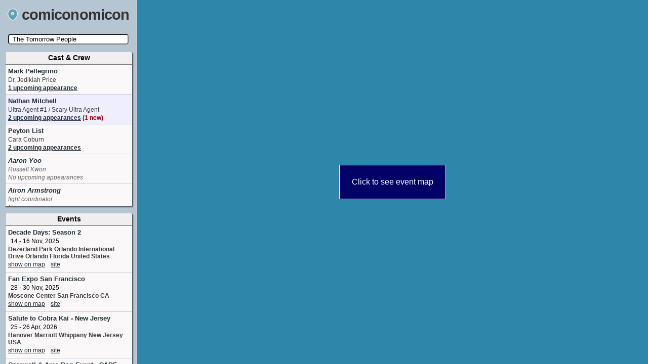

--- FILE ---
content_type: text/html; charset=utf-8
request_url: https://comiconomicon.com/videomedia/684/The_Tomorrow_People
body_size: 17220
content:
<!DOCTYPE html>
<!--
Hello! If you're interested in this site, please,
contact me! There's a link in the bottom of the page.
-->
<html lang="en">
    <head>
		<script async src="https://www.googletagmanager.com/gtag/js?id=UA-156622902-1"></script><script>window.dataLayer = window.dataLayer || [];function gtag(){dataLayer.push(arguments);}gtag('js', new Date());gtag('config', 'UA-156622902-1');</script>
		<meta http-equiv="Cache-control" content="private">
		<meta name="viewport" content="width=device-width, initial-scale=1">
		<link rel="canonical" href="https://comiconomicon.com/videomedia/684/The_Tomorrow_People" />
<meta property="og:url" content="https://comiconomicon.com/videomedia/684/The_Tomorrow_People" />
<link rel="preconnect" href="https://fonts.googleapis.com">
<meta name="Description" content="Appearances for: Mark Pellegrino (Dr. Jedikiah Price), Nathan Mitchell (Ultra Agent #1 / Scary Ultra Agent), Peyton List (Cara Coburn), Aaron Yoo (Russell Kwon), Airon Armstrong (fight coordinator), Al Sapienza (Dennis Coburn), Benjamin Hollingsworth (Agent Troy), Bernadette Beck (Teller), Bryce Hodgson (Simon), Chelsey Reist (Krysten), Cindy Busby (Med Tech / Sexy Med Tech), Cynthia Ann Summers (amzn1.imdb.concept.name_credit_category.a2d21716-45de-40e2-9f7d-9de01fc34a71), Derek Klena (Dylan), Doug Abrahams (Sheriff), Greg Berlanti (executive producer), Hiro Kanagawa (Corbin), Jarod Joseph (Juergens), Jason Dohring (Killian McCrane), Jeff Rake (co-executive producer), Jeffrey Pierce (Jack Jameson / Roger Price), Jery Hewitt (stunt rigger), Jordan Connor (David), Julie Plec (executive producer), Katie Stuart (Stunt Double), Kenny Wong (stunt performerstunt double), Laura Wiggins (Irene Quinn), Leah Cairns (Lucy), Leven Rambin (Natalie), Luke Mitchell (John Young), Lyndon Smith (Mallory)...">
<meta name="theme-color" content="#A2AEBB">
<meta property="fp:app_id" content="626020424874075" />

<!-- OG tags -->
<meta property="og:title" content="The Tomorrow People Actor and Crew Appearances - comiconomicon" />
<meta property="og:site_name" content="comiconomicon" />
<meta property="og:description" content="Appearances for: Mark Pellegrino (Dr. Jedikiah Price), Nathan Mitchell (Ultra Agent #1 / Scary Ultra Agent), Peyton List (Cara Coburn), Aaron Yoo (Russell Kwon), Airon Armstrong (fight coordinator), Al Sapienza (Dennis Coburn), Benjamin Hollingsworth (Agent Troy), Bernadette Beck (Teller), Bryce Hodgson (Simon), Chelsey Reist (Krysten), Cindy Busby (Med Tech / Sexy Med Tech), Cynthia Ann Summers (amzn1.imdb.concept.name_credit_category.a2d21716-45de-40e2-9f7d-9de01fc34a71), Derek Klena (Dylan), Doug Abrahams (Sheriff), Greg Berlanti (executive producer), Hiro Kanagawa (Corbin), Jarod Joseph (Juergens), Jason Dohring (Killian McCrane), Jeff Rake (co-executive producer), Jeffrey Pierce (Jack Jameson / Roger Price), Jery Hewitt (stunt rigger), Jordan Connor (David), Julie Plec (executive producer), Katie Stuart (Stunt Double), Kenny Wong (stunt performerstunt double), Laura Wiggins (Irene Quinn), Leah Cairns (Lucy), Leven Rambin (Natalie), Luke Mitchell (John Young), Lyndon Smith (Mallory)..." />
<meta property="og:image" content="https://comiconomicon.com/images/social-image.jpg" />
<meta property="og:url" content="https://comiconomicon.com/videomedia/684/The_Tomorrow_People" />

<!-- Twitter tags -->
<meta name="twitter:card" content="summary_large_image">
<meta name="twitter:site" content="comiconomicon">
<meta name="twitter:creator" content="@comiconomicon">
		
        <title>The Tomorrow People Actor and Crew Appearances - comiconomicon</title>
        <meta property="og:title" content="The Tomorrow People Actor and Crew Appearances - comiconomicon" />
		<link rel="shortcut icon" type="image/x-icon" href="/favicon.ico"/>
        <style type="text/css">.paletteviewer{color:#b5c5d1;color:#989596;color:#a2aebb;color:#ffba08;color:#a50000;color:#00a500;color:#003399}body{background-color:#b5c5d1;color:#3d3d3d;font-family:arial;width:100%;height:100%;margin:0}html{width:100%;height:100%}.searchoptions{position:absolute;top:0;left:0;width:100%;height:100%}.logocontainer{margin:auto;text-align:center}.logocontainer a{font-weight:bold;letter-spacing:-0.03em;color:#333;text-decoration:none}.logocontainer a:hover{text-decoration:underline;cursor:pointer}.preload .logocontainer a{cursor:default}.preload .logocontainer a:hover{text-decoration:none}.logocontainer .markerlogo{height:24px;width:20px;margin-bottom:-2px;margin-right:8px}.searchboxcontainer{padding:5px 0;margin:auto;text-align:center}#welcome{display:block;margin:0 auto auto auto;width:100%;max-width:400px;font-size:13px;height:0;overflow:hidden}.searchlabel{display:block;padding:5px 0}#searchbox{width:98%;border-radius:5px;text-indent:5px;max-width:400px}#searchbox:focus{outline:none}#searchbox.ui-autocomplete-loading, #searchbox.loading{color:#666;background-color:#ddd;background-image:url(/images/searchspinner.svg);background-repeat:no-repeat;background-position:right center;background-size:20px 20px}.autocompleteresult{position:relative;border-bottom:1px solid #000;font-size:11px;padding:2px;cursor:pointer}div.universename, div.guestname, div.eventname, div.videomedianame{padding-right:5px;display:inline-block;font-weight:bold;padding-right:5px;overflow-wrap:break-word;word-wrap:break-word;-ms-word-break:break-all;word-break:break-all;word-break:break-word;-ms-hyphens:auto;-moz-hyphens:auto;-webkit-hyphens:auto;hyphens:auto}.ui-autocomplete{z-index:1002 !important;max-width:400px;max-height:calc(100% - 140px);overflow:auto}.ui-autocomplete div.universename{color:#202e37}.ui-autocomplete div.guestname{color:#157719}.ui-autocomplete div.eventname{color:#2e86ab}.ui-autocomplete div.videomedianame{color:#a50000}.ui-autocomplete div.state{font-weight:bold;color:#c90}.ui-autocomplete div.tag{font-weight:bold;color:#c09}.ui-autocomplete div.universedescription, .ui-autocomplete div.actordescription, .ui-autocomplete div.metatext, .ui-autocomplete div.eventdate, .ui-autocomplete div.actorappearances, .ui-autocomplete div.universeappearances, .ui-autocomplete div.state, .ui-autocomplete div.stateevents{display:inline-block;padding-right:5px}.ui-state-active, .ui-widget-content .ui-state-active, .ui-widget-header .ui-state-active, a.ui-button:active, .ui-button:active, .ui-state-active.ui-button:hover{border:0 !important;color:inherit !important;font-weight:inherit !important;margin:inherit !important;background-color:#dfdfdf !important}.autocompleteresultcontent{position:relative;top:0;left:0;width:100%}.ui-menu .ui-menu-item{overflow:hidden}.sidebarsearchsection{display:inline-block;font-size:12px;background-color:transparent;margin:10px 20px 0 20px;vertical-align:top}.sidebarsearchsection a:hover{color:#a50000 !important}.sidebarsearchsection .legend{color:#000;text-align:center;cursor:pointer;font-size:12px;display:block;line-height:7em;background-repeat:no-repeat;background-size:30px 30px;background-position:center top}.sidebarsearchsection.videomediasection .legend{background-image:url(/images/film-roll.svg)}.sidebarsearchsection.castsection .legend{background-image:url(/images/avatar.svg)}.sidebarsearchsection.crewsection .legend{background-image:url(/images/multiple-users-silhouette.svg)}.sidebarsearchsection.eventsection .legend{background-image:url(/images/calendar-with-a-clock-time-tools.svg)}.sidebarsearchsection.rolesection .legend{background-image:url(/images/theatre.svg)}.sidebarsearchsection .searchresults{margin:0;text-align:left;position:absolute;top:140px;left:0;width:100%;height:calc(100% - 140px);overflow-y:auto;background-color:#fbf8f9;z-index:1002;display:none}.sidebarsearchsection .searchresults.expanded{display:block}.sidebarsearchsection .searchresult{padding:8px;border-bottom:1px solid #ccc}.sidebarsearchsection .searchresult .eventname, .sidebarsearchsection .searchresult .videomedianame, .sidebarsearchsection .searchresult .guestname{display:inline-block;padding-bottom:1px;cursor:pointer;color:#202e37;font-weight:bold;font-size:14px;text-decoration:none;margin-bottom:2px;padding-right:5px}.sidebarsearchsection .searchresult .newappearances{color:#a50000;font-weight:bold;display:inline-block;padding-left:3px}.sidebarsearchsection .searchresult.hasnewappearances{background-color:#eef}.sidebarsearchsection .searchresult .eventlinks{font-size:12px;padding-bottom:3px}.sidebarsearchsection .searchresult .upcomingappearancesdropdowntrigger{padding-right:4px}.sidebarsearchsection .searchresult .eventlinks .showlocationlink, .sidebarsearchsection .searchresult .eventlinks .eventsitelink{cursor:pointer;font-size:12px;padding-bottom:3px;padding-right:8px;color:#202e37}.sidebarsearchsection .searchresult .metatext, .sidebarsearchsection .searchresult .eventdate, .sidebarsearchsection .searchresult .rolevideomedianame{font-size:12px;padding-bottom:2px;color:#000;text-decoration:none;display:inline-block;padding-left:5px}.sidebarsearchsection .searchresult .eventlocation, .sidebarsearchsection .searchresult .rolemetatext{font-size:12px;font-weight:bold;padding-bottom:2px}.sidebarsearchsection .rolesearchresults .searchresult .role{font-weight:bold}.sidebarsearchsection .searchresult .guestroles{font-size:12px;padding-bottom:2px}.sidebarsearchsection .guestvideomedialist{padding-bottom:2px}.sidebarsearchsection .guestvideomedialist .guestvideomedia{color:#000;display:block;font-size:12px;font-weight:bold;text-decoration:none}.sidebarsearchsection .searchresult.eventsearchresult.promoted{background-color:#ccf}.sidebarsearchsection .searchresult.eventsearchresult.promoted .eventname{color:#336;font-size:18px}.sidebarsearchsection .searchresult.eventsearchresult.promoted .eventdate{font-size:16px;padding-bottom:2px;color:#000;text-decoration:none;display:inline-block;padding-left:5px}.sidebarsearchsection .searchresult.eventsearchresult.promoted .eventlocation{font-size:12px}.sidebarsearchsection .searchresult.eventsearchresult.promoted .eventlinks{font-size:11px}.sidebarsearchsection .searchresult.eventsearchresult.promoted .eventlinks .showlocationlink, .sidebarsearchsection .searchresult.eventsearchresult.promoted .eventlinks .eventsitelink{font-size:11px}#map{background-color:#2e86ab;position:absolute;top:140px;right:0;bottom:0;left:0;border-top:1px solid #fff;display:flex;align-items:center}.infowindow{color:#000}.infowindowheader{padding-top:12px;font-size:16px;font-weight:bold}.infowindowevent{padding:8px 0}.infowindow .locationsearchstring{font-weight:bold;color:#a50000}.infowindow .eventurl{color:#2e86ab;display:inline-block;font-size:12px;padding-left:5px}.infowindow .guestlist{padding:5px 0 10px 0}.infowindow .guestlist .eventguest{color:#202e37;font-size:10px;text-decoration:none;font-weight:bold;display:block}.infowindow .guestlist .infowindoweventlink{font-size:10px;display:block;color:#202e37}.guestappearancesection > a{font-size:12px;color:#202e37;font-weight:bold}.taggedguestappearancesection{padding:2px 0 4px}.taggedguestappearancesection > a{font-size:12px;font-weight:bold}span.noappearances, span.noappearances:hover{color:#666 !important;font-style:italic;cursor:default;font-size:12px}.guestappearancelist{padding-top:4px;font-size:12px;display:none}.guestevent{color:#202e37;text-decoration:none;display:inline-block;padding-right:5px}.taggedeventguest{color:#202e37;text-decoration:none;font-size:0.8rem;display:block;padding:3px 0 3px 4px}.taggedeventappearances{font-size:0.9rem;padding-bottom:4px;display:block}.taggedappearancesdropdowntrigger{color:#369}.eventanchor{position:absolute;top:-20px}.eventguest{color:#202e37;text-decoration:none;font-weight:bold;display:block}#contactlink{position:absolute;font-size:14px;top:150px;right:5px;font-family:Arial;font-weight:bold;text-decoration:underline;color:#333;z-index:1000;background-color:rgba(255, 255, 255, 0.3);padding:3px;border-radius:3px}#contactlink:hover{color:#a50000 !important}.locations{display:none}.searchoptions.preload{height:auto;border-right:none}#welcome.preload{height:auto;margin-top:20px}#map.preload{display:none}#contactlink.preload{position:relative;top:auto;right:auto;display:block;font-size:16px;font-family:Arial;font-weight:bold;text-decoration:underline;padding-top:20px;color:#333}.toplists{display:none}.toplists.preload{display:flex;flex-direction:row;flex-wrap:wrap;justify-content:space-evenly;align-items:stretch;max-width:1000px;margin:auto}.toplist .seeall{color:#336;font-size:0.8em;font-weight:bold;display:block;background-color:#f0eeef;padding:8px;border-top:2px groove #ccc}.toplist{margin:16px 0;display:block;width:400px;background-color:#fbf8f9;border-right:4px groove #a2aebb;border-bottom:4px groove #a2aebb;border-left:1px solid #a2aebb;border-radius:4px 6px 6px 4px;max-width:100%;overflow:hidden}.toplist.wide{width:600px}.toplist h2{font-size:16px;margin:0;padding:6px;background-color:#f0eeef;border-bottom:2px ridge #ccc}.toplist h2.featured{background-color:#333;color:#fff;font-weight:normal}.toplist ol{columns:2;-moz-columns:2;-webkit-columns:2;text-align:left}.toplist li{max-width:calc(100% - 40px);font-size:12px;padding-bottom:5px;break-inside:avoid}.toplist li .clickredirect{color:#039;font-weight:bold;text-decoration:none}.toplist li .clickredirect:hover{text-decoration:underline}.toplist li .meta{color:#00a500;font-size:0.9em}.toplist li .meta.noappearances{color:#999;font-size:0.9em;font-style:italic}.topuniversemeta{font-size:0.8em;margin-top:2px;margin-bottom:4px}#disclaimer{padding:15px;display:none;margin:auto;text-align:center;font-size:14px;max-width:400px}#disclaimer .preload{display:block}#updates{font-size:12px;margin-top:20px;display:none}#updates.preload{display:block}#updates .update .date{font-weight:bold}#updates .update .clickredirect{font-weight:bold;text-decoration:none}#updates .update:hover .clickredirect{text-decoration:underline}.guestnoappearances{background-color:#fbf8f9;border-right:4px groove #a2aebb;border-bottom:4px groove #a2aebb;border-left:1px solid #a2aebb;border-radius:4px 6px 6px 4px;display:block;padding:10px;font-size:12px;font-weight:bold;position:fixed;top:140px;z-index:1001;width:calc(100% - 25px)}.contactlink{text-decoration:underline;cursor:pointer}.mapmessage{margin:auto;padding:24px;background-color:#000066;color:#fff;border:1px solid #fff;cursor:default}.toplist.stateslist{height:460px}.statelist{display:flex;gap:8px;flex-wrap:wrap;padding:8px;font-weight:bold;justify-content:center}.statelist a{text-decoration:none;font-size:12px;color:#039;padding:4px 0;min-width:48px}.rainbow{font-family:sans-serif;background:linear-gradient( to right, #ef5350, #f48fb1, #7e57c2, #2196f3, #26c6da, #43a047, #eeff41, #f9a825, #ff5722 );-webkit-background-clip:text;-webkit-text-fill-color:transparent;font-weight:bold}.error{position:absolute;top:120px;background-color:#c99;margin:0 auto;height:40px;min-width:500px;display:flex;justify-content:space-between;left:50%;transform:translateX(-50%);align-items:center;border:1px solid black;padding:0 16px}.error button{background-color:transparent;border:none;cursor:pointer;padding:8px}@media only screen and (min-width:768px){#disclaimer{display:block}.searchoptions{width:270px;overflow:auto}.logocontainer{margin:10px auto;text-align:center}.logocontainer a{font-size:0.9em}.preload .logocontainer a{font-size:1.5em}.preload .logocontainer .markerlogo{height:38px;width:32px}#searchbox{width:230px}.sidebarsearchsection{text-align:left;background-color:#fbf8f9;border-right:4px groove #a2aebb;border-bottom:4px groove #a2aebb;border-left:1px solid #a2aebb;border-radius:4px 6px 6px 4px;margin:10px 0 0 10px;overflow:hidden;max-width:250px;vertical-align:inherit;display:block}.sidebarsearchsection .searchresults.collapsed{display:block;overflow:hidden;height:0}.sidebarsearchsection .searchresults.expanded{display:block;height:auto;max-height:none;padding:0}.sidebarsearchsection .legend{background-color:#f0eeef;background-image:none !important;font-weight:bold;cursor:n-resize;border-bottom:2px ridge #ccc;font-size:14px;font-family:Arial;line-height:23px;position:relative;width:100%}.sidebarsearchsection .searchresults{overflow:auto;height:auto;max-height:280px;position:static;top:auto;left:auto;display:block}.sidebarsearchsection .searchresults.expanded{max-height:none;overflow:visible;display:block}.sidebarsearchsection .searchresult{padding:5px;position:relative}.sidebarsearchsection .searchresult.noappearances{font-style:italic;color:#666}.sidebarsearchsection .searchresult .eventname, .sidebarsearchsection .searchresult .videomedianame, .sidebarsearchsection .searchresult .guestname{font-size:13px}.sidebarsearchsection .searchresult .metatext, .sidebarsearchsection .searchresult .eventdate, .sidebarsearchsection .searchresult .rolevideomedianame{font-size:12px;font-weight:inherit;display:block}#map{top:0;left:270px;height:100%;border-left:1px solid #fff;border-top:none}#contactlink{position:static;display:block;top:auto;right:auto;font-size:16px;padding-top:20px;background-color:unset}.searchoptions.preload{width:100%;border:none;overflow:initial}#searchbox.preload{width:400px}.guestnoappearances{max-width:230px;margin-left:10px;position:static;top:auto;z-index:auto;width:230px;margin-top:20px}}#contactform{position:fixed;width:300px;background-color:#a2aebb;bottom:0px;right:10px;border-top:2px outset #f0eeef;border-left:2px outset #f0eeef;border-right:2px outset #f0eeef;max-height:500px;min-height:300px;overflow:hidden;z-index:1000}#contactform.hidden{height:0;padding:0;border-top:none;min-height:unset}#contactform .contactformcontent{width:300px;overflow:auto;max-height:470px;min-height:270px}#contactform .contactformsubjectrow{font-size:16px;font-weight:bold;border-bottom:2px solid #f0eeef;padding:3px}#contactform .contactformsubjectrow .contactformlabel{font-size:13px;font-family:Arial;display:inline-block}#contactform .contactformsubjectrow #contactformsubject{width:100%}#contactform .requiredfieldsmessage{font-size:11px;padding:3px}#contactform .contactformrow{display:none;height:0;padding:3px}#contactform .contactformrow.show{display:block;height:auto}#contactform .contactformrow .contactformfieldwrapper{display:inline-block;width:100%}#contactform .contactformrow .contactformfieldwrapper .contactformfield{width:98%}#contactform .contactformrow .contactformfieldwrapper .contactformfield.required{background-color:#ffffcf}#contactform .contactformrow .contactformfieldwrapper .contactformfield.required.error, #contactform .contactformrow .contactformfieldwrapper .contactformfield.required.error::placeholder{color:#F00}#contactform .contactformrow .contactformfieldwrapper input.contactformfield.halfinput{width:50%}#contactform .contactformrow .contactformfieldwrapper textarea.contactformfield{height:150px;resize:none;font-family:arial}#contactform .contactformrow .contactformfieldwrapper textarea.contactformfield.small{height:75px}#contactform .contactformrow .contactformfieldwrapper .miniblurb{font-size:12px}#contactform .contactformrow .contactformfieldwrapper .guestlist .guestlistentry, #contactform .contactformrow .contactformfieldwrapper .videomedialist .videomediaentry{width:100%;background-color:#f0eeef;margin-top:5px;font-size:10px;border-left:5px solid #a2aebb;padding:3px;border-right:5px solid #a2aebb;box-sizing:border-box;position:relative}#contactform .contactformrow .contactformfieldwrapper .videomedialist .videomediaentry .videomedialistname{font-weight:bold;display:inline-block}#contactform .contactformrow .contactformfieldwrapper .videomedialist .videomediaentry .metatext{display:inline-block}#contactform .contactformrow .contactformfieldwrapper .blankplaceholder{display:none}#contactform .contactformrow .contactformfieldwrapper .guestlist .guestlistentry .guestlistdelete, #contactform .contactformrow .contactformfieldwrapper .videomedialist .videomediaentry .videomediadelete{width:14px;height:15px;position:absolute;top:2px;right:2px;cursor:pointer;background-repeat:no-repeat;background-size:14px 15px}#contactform .contactformsubmitrow{width:100%}#contactform .contactformsubmitrow #contactsubmit{width:70%;height:30px}#contactform .contactformsubmitrow #contactcancel{width:30%;height:30px}#contactform .contactformconfirmationrow{height:0;width:100%;overflow:hidden;position:absolute;top:0;left:0;background-color:#f0eeef;text-align:center;line-height:50%;font-weight:bold;font-size:20px;padding-top:0;font-family:Arial}#contactform .contactformconfirmationrow.show{height:100%;padding-top:50%;width:98%}.contactformautocomplete .guestname{font-size:12px;width:100%}.contactformautocomplete .guestname.ui-state-active{font-weight:bold !important}/*! jQuery UI - v1.13.2 - 2023-03-22
* http://jqueryui.com
* Includes: draggable.css, core.css, autocomplete.css, menu.css, theme.css
* To view and modify this theme, visit http://jqueryui.com/themeroller/?scope=&folderName=base&cornerRadiusShadow=8px&offsetLeftShadow=0px&offsetTopShadow=0px&thicknessShadow=5px&opacityShadow=30&bgImgOpacityShadow=0&bgTextureShadow=flat&bgColorShadow=666666&opacityOverlay=30&bgImgOpacityOverlay=0&bgTextureOverlay=flat&bgColorOverlay=aaaaaa&iconColorError=cc0000&fcError=5f3f3f&borderColorError=f1a899&bgTextureError=flat&bgColorError=fddfdf&iconColorHighlight=777620&fcHighlight=777620&borderColorHighlight=dad55e&bgTextureHighlight=flat&bgColorHighlight=fffa90&iconColorActive=ffffff&fcActive=ffffff&borderColorActive=003eff&bgTextureActive=flat&bgColorActive=007fff&iconColorHover=555555&fcHover=2b2b2b&borderColorHover=cccccc&bgTextureHover=flat&bgColorHover=ededed&iconColorDefault=777777&fcDefault=454545&borderColorDefault=c5c5c5&bgTextureDefault=flat&bgColorDefault=f6f6f6&iconColorContent=444444&fcContent=333333&borderColorContent=dddddd&bgTextureContent=flat&bgColorContent=ffffff&iconColorHeader=444444&fcHeader=333333&borderColorHeader=dddddd&bgTextureHeader=flat&bgColorHeader=e9e9e9&cornerRadius=3px&fwDefault=normal&fsDefault=1em&ffDefault=Arial%2CHelvetica%2Csans-serif
* Copyright jQuery Foundation and other contributors; Licensed MIT */

.ui-draggable-handle{-ms-touch-action:none;touch-action:none}.ui-helper-hidden{display:none}.ui-helper-hidden-accessible{border:0;clip:rect(0 0 0 0);height:1px;margin:-1px;overflow:hidden;padding:0;position:absolute;width:1px}.ui-helper-reset{margin:0;padding:0;border:0;outline:0;line-height:1.3;text-decoration:none;font-size:100%;list-style:none}.ui-helper-clearfix:before,.ui-helper-clearfix:after{content:"";display:table;border-collapse:collapse}.ui-helper-clearfix:after{clear:both}.ui-helper-zfix{width:100%;height:100%;top:0;left:0;position:absolute;opacity:0;-ms-filter:"alpha(opacity=0)"}.ui-front{z-index:100}.ui-state-disabled{cursor:default!important;pointer-events:none}.ui-icon{display:inline-block;vertical-align:middle;margin-top:-.25em;position:relative;text-indent:-99999px;overflow:hidden;background-repeat:no-repeat}.ui-widget-icon-block{left:50%;margin-left:-8px;display:block}.ui-widget-overlay{position:fixed;top:0;left:0;width:100%;height:100%}.ui-autocomplete{position:absolute;top:0;left:0;cursor:default}.ui-menu{list-style:none;padding:0;margin:0;display:block;outline:0}.ui-menu .ui-menu{position:absolute}.ui-menu .ui-menu-item{margin:0;cursor:pointer;list-style-image:url("[data-uri]")}.ui-menu .ui-menu-item-wrapper{position:relative;padding:3px 1em 3px .4em}.ui-menu .ui-menu-divider{margin:5px 0;height:0;font-size:0;line-height:0;border-width:1px 0 0 0}.ui-menu .ui-state-focus,.ui-menu .ui-state-active{margin:-1px}.ui-menu-icons{position:relative}.ui-menu-icons .ui-menu-item-wrapper{padding-left:2em}.ui-menu .ui-icon{position:absolute;top:0;bottom:0;left:.2em;margin:auto 0}.ui-menu .ui-menu-icon{left:auto;right:0}.ui-widget{font-family:Arial,Helvetica,sans-serif;font-size:1em}.ui-widget .ui-widget{font-size:1em}.ui-widget input,.ui-widget select,.ui-widget textarea,.ui-widget button{font-family:Arial,Helvetica,sans-serif;font-size:1em}.ui-widget.ui-widget-content{border:1px solid #c5c5c5}.ui-widget-content{border:1px solid #ddd;background:#fff;color:#333}.ui-widget-content a{color:#333}.ui-widget-header{border:1px solid #ddd;background:#e9e9e9;color:#333;font-weight:bold}.ui-widget-header a{color:#333}.ui-state-default,.ui-widget-content .ui-state-default,.ui-widget-header .ui-state-default,.ui-button,html .ui-button.ui-state-disabled:hover,html .ui-button.ui-state-disabled:active{border:1px solid #c5c5c5;background:#f6f6f6;font-weight:normal;color:#454545}.ui-state-default a,.ui-state-default a:link,.ui-state-default a:visited,a.ui-button,a:link.ui-button,a:visited.ui-button,.ui-button{color:#454545;text-decoration:none}.ui-state-hover,.ui-widget-content .ui-state-hover,.ui-widget-header .ui-state-hover,.ui-state-focus,.ui-widget-content .ui-state-focus,.ui-widget-header .ui-state-focus,.ui-button:hover,.ui-button:focus{border:1px solid #ccc;background:#ededed;font-weight:normal;color:#2b2b2b}.ui-state-hover a,.ui-state-hover a:hover,.ui-state-hover a:link,.ui-state-hover a:visited,.ui-state-focus a,.ui-state-focus a:hover,.ui-state-focus a:link,.ui-state-focus a:visited,a.ui-button:hover,a.ui-button:focus{color:#2b2b2b;text-decoration:none}.ui-visual-focus{box-shadow:0 0 3px 1px rgb(94,158,214)}.ui-state-active,.ui-widget-content .ui-state-active,.ui-widget-header .ui-state-active,a.ui-button:active,.ui-button:active,.ui-button.ui-state-active:hover{border:1px solid #003eff;background:#007fff;font-weight:normal;color:#fff}.ui-icon-background,.ui-state-active .ui-icon-background{border:#003eff;background-color:#fff}.ui-state-active a,.ui-state-active a:link,.ui-state-active a:visited{color:#fff;text-decoration:none}.ui-state-highlight,.ui-widget-content .ui-state-highlight,.ui-widget-header .ui-state-highlight{border:1px solid #dad55e;background:#fffa90;color:#777620}.ui-state-checked{border:1px solid #dad55e;background:#fffa90}.ui-state-highlight a,.ui-widget-content .ui-state-highlight a,.ui-widget-header .ui-state-highlight a{color:#777620}.ui-state-error,.ui-widget-content .ui-state-error,.ui-widget-header .ui-state-error{border:1px solid #f1a899;background:#fddfdf;color:#5f3f3f}.ui-state-error a,.ui-widget-content .ui-state-error a,.ui-widget-header .ui-state-error a{color:#5f3f3f}.ui-state-error-text,.ui-widget-content .ui-state-error-text,.ui-widget-header .ui-state-error-text{color:#5f3f3f}.ui-priority-primary,.ui-widget-content .ui-priority-primary,.ui-widget-header .ui-priority-primary{font-weight:bold}.ui-priority-secondary,.ui-widget-content .ui-priority-secondary,.ui-widget-header .ui-priority-secondary{opacity:.7;-ms-filter:"alpha(opacity=70)";font-weight:normal}.ui-state-disabled,.ui-widget-content .ui-state-disabled,.ui-widget-header .ui-state-disabled{opacity:.35;-ms-filter:"alpha(opacity=35)";background-image:none}.ui-state-disabled .ui-icon{-ms-filter:"alpha(opacity=35)"}.ui-icon{width:16px;height:16px}.ui-icon,.ui-widget-content .ui-icon{background-image:url("images/ui-icons_444444_256x240.png")}.ui-widget-header .ui-icon{background-image:url("images/ui-icons_444444_256x240.png")}.ui-state-hover .ui-icon,.ui-state-focus .ui-icon,.ui-button:hover .ui-icon,.ui-button:focus .ui-icon{background-image:url("images/ui-icons_555555_256x240.png")}.ui-state-active .ui-icon,.ui-button:active .ui-icon{background-image:url("images/ui-icons_ffffff_256x240.png")}.ui-state-highlight .ui-icon,.ui-button .ui-state-highlight.ui-icon{background-image:url("images/ui-icons_777620_256x240.png")}.ui-state-error .ui-icon,.ui-state-error-text .ui-icon{background-image:url("images/ui-icons_cc0000_256x240.png")}.ui-button .ui-icon{background-image:url("images/ui-icons_777777_256x240.png")}.ui-icon-blank.ui-icon-blank.ui-icon-blank{background-image:none}.ui-icon-caret-1-n{background-position:0 0}.ui-icon-caret-1-ne{background-position:-16px 0}.ui-icon-caret-1-e{background-position:-32px 0}.ui-icon-caret-1-se{background-position:-48px 0}.ui-icon-caret-1-s{background-position:-65px 0}.ui-icon-caret-1-sw{background-position:-80px 0}.ui-icon-caret-1-w{background-position:-96px 0}.ui-icon-caret-1-nw{background-position:-112px 0}.ui-icon-caret-2-n-s{background-position:-128px 0}.ui-icon-caret-2-e-w{background-position:-144px 0}.ui-icon-triangle-1-n{background-position:0 -16px}.ui-icon-triangle-1-ne{background-position:-16px -16px}.ui-icon-triangle-1-e{background-position:-32px -16px}.ui-icon-triangle-1-se{background-position:-48px -16px}.ui-icon-triangle-1-s{background-position:-65px -16px}.ui-icon-triangle-1-sw{background-position:-80px -16px}.ui-icon-triangle-1-w{background-position:-96px -16px}.ui-icon-triangle-1-nw{background-position:-112px -16px}.ui-icon-triangle-2-n-s{background-position:-128px -16px}.ui-icon-triangle-2-e-w{background-position:-144px -16px}.ui-icon-arrow-1-n{background-position:0 -32px}.ui-icon-arrow-1-ne{background-position:-16px -32px}.ui-icon-arrow-1-e{background-position:-32px -32px}.ui-icon-arrow-1-se{background-position:-48px -32px}.ui-icon-arrow-1-s{background-position:-65px -32px}.ui-icon-arrow-1-sw{background-position:-80px -32px}.ui-icon-arrow-1-w{background-position:-96px -32px}.ui-icon-arrow-1-nw{background-position:-112px -32px}.ui-icon-arrow-2-n-s{background-position:-128px -32px}.ui-icon-arrow-2-ne-sw{background-position:-144px -32px}.ui-icon-arrow-2-e-w{background-position:-160px -32px}.ui-icon-arrow-2-se-nw{background-position:-176px -32px}.ui-icon-arrowstop-1-n{background-position:-192px -32px}.ui-icon-arrowstop-1-e{background-position:-208px -32px}.ui-icon-arrowstop-1-s{background-position:-224px -32px}.ui-icon-arrowstop-1-w{background-position:-240px -32px}.ui-icon-arrowthick-1-n{background-position:1px -48px}.ui-icon-arrowthick-1-ne{background-position:-16px -48px}.ui-icon-arrowthick-1-e{background-position:-32px -48px}.ui-icon-arrowthick-1-se{background-position:-48px -48px}.ui-icon-arrowthick-1-s{background-position:-64px -48px}.ui-icon-arrowthick-1-sw{background-position:-80px -48px}.ui-icon-arrowthick-1-w{background-position:-96px -48px}.ui-icon-arrowthick-1-nw{background-position:-112px -48px}.ui-icon-arrowthick-2-n-s{background-position:-128px -48px}.ui-icon-arrowthick-2-ne-sw{background-position:-144px -48px}.ui-icon-arrowthick-2-e-w{background-position:-160px -48px}.ui-icon-arrowthick-2-se-nw{background-position:-176px -48px}.ui-icon-arrowthickstop-1-n{background-position:-192px -48px}.ui-icon-arrowthickstop-1-e{background-position:-208px -48px}.ui-icon-arrowthickstop-1-s{background-position:-224px -48px}.ui-icon-arrowthickstop-1-w{background-position:-240px -48px}.ui-icon-arrowreturnthick-1-w{background-position:0 -64px}.ui-icon-arrowreturnthick-1-n{background-position:-16px -64px}.ui-icon-arrowreturnthick-1-e{background-position:-32px -64px}.ui-icon-arrowreturnthick-1-s{background-position:-48px -64px}.ui-icon-arrowreturn-1-w{background-position:-64px -64px}.ui-icon-arrowreturn-1-n{background-position:-80px -64px}.ui-icon-arrowreturn-1-e{background-position:-96px -64px}.ui-icon-arrowreturn-1-s{background-position:-112px -64px}.ui-icon-arrowrefresh-1-w{background-position:-128px -64px}.ui-icon-arrowrefresh-1-n{background-position:-144px -64px}.ui-icon-arrowrefresh-1-e{background-position:-160px -64px}.ui-icon-arrowrefresh-1-s{background-position:-176px -64px}.ui-icon-arrow-4{background-position:0 -80px}.ui-icon-arrow-4-diag{background-position:-16px -80px}.ui-icon-extlink{background-position:-32px -80px}.ui-icon-newwin{background-position:-48px -80px}.ui-icon-refresh{background-position:-64px -80px}.ui-icon-shuffle{background-position:-80px -80px}.ui-icon-transfer-e-w{background-position:-96px -80px}.ui-icon-transferthick-e-w{background-position:-112px -80px}.ui-icon-folder-collapsed{background-position:0 -96px}.ui-icon-folder-open{background-position:-16px -96px}.ui-icon-document{background-position:-32px -96px}.ui-icon-document-b{background-position:-48px -96px}.ui-icon-note{background-position:-64px -96px}.ui-icon-mail-closed{background-position:-80px -96px}.ui-icon-mail-open{background-position:-96px -96px}.ui-icon-suitcase{background-position:-112px -96px}.ui-icon-comment{background-position:-128px -96px}.ui-icon-person{background-position:-144px -96px}.ui-icon-print{background-position:-160px -96px}.ui-icon-trash{background-position:-176px -96px}.ui-icon-locked{background-position:-192px -96px}.ui-icon-unlocked{background-position:-208px -96px}.ui-icon-bookmark{background-position:-224px -96px}.ui-icon-tag{background-position:-240px -96px}.ui-icon-home{background-position:0 -112px}.ui-icon-flag{background-position:-16px -112px}.ui-icon-calendar{background-position:-32px -112px}.ui-icon-cart{background-position:-48px -112px}.ui-icon-pencil{background-position:-64px -112px}.ui-icon-clock{background-position:-80px -112px}.ui-icon-disk{background-position:-96px -112px}.ui-icon-calculator{background-position:-112px -112px}.ui-icon-zoomin{background-position:-128px -112px}.ui-icon-zoomout{background-position:-144px -112px}.ui-icon-search{background-position:-160px -112px}.ui-icon-wrench{background-position:-176px -112px}.ui-icon-gear{background-position:-192px -112px}.ui-icon-heart{background-position:-208px -112px}.ui-icon-star{background-position:-224px -112px}.ui-icon-link{background-position:-240px -112px}.ui-icon-cancel{background-position:0 -128px}.ui-icon-plus{background-position:-16px -128px}.ui-icon-plusthick{background-position:-32px -128px}.ui-icon-minus{background-position:-48px -128px}.ui-icon-minusthick{background-position:-64px -128px}.ui-icon-close{background-position:-80px -128px}.ui-icon-closethick{background-position:-96px -128px}.ui-icon-key{background-position:-112px -128px}.ui-icon-lightbulb{background-position:-128px -128px}.ui-icon-scissors{background-position:-144px -128px}.ui-icon-clipboard{background-position:-160px -128px}.ui-icon-copy{background-position:-176px -128px}.ui-icon-contact{background-position:-192px -128px}.ui-icon-image{background-position:-208px -128px}.ui-icon-video{background-position:-224px -128px}.ui-icon-script{background-position:-240px -128px}.ui-icon-alert{background-position:0 -144px}.ui-icon-info{background-position:-16px -144px}.ui-icon-notice{background-position:-32px -144px}.ui-icon-help{background-position:-48px -144px}.ui-icon-check{background-position:-64px -144px}.ui-icon-bullet{background-position:-80px -144px}.ui-icon-radio-on{background-position:-96px -144px}.ui-icon-radio-off{background-position:-112px -144px}.ui-icon-pin-w{background-position:-128px -144px}.ui-icon-pin-s{background-position:-144px -144px}.ui-icon-play{background-position:0 -160px}.ui-icon-pause{background-position:-16px -160px}.ui-icon-seek-next{background-position:-32px -160px}.ui-icon-seek-prev{background-position:-48px -160px}.ui-icon-seek-end{background-position:-64px -160px}.ui-icon-seek-start{background-position:-80px -160px}.ui-icon-seek-first{background-position:-80px -160px}.ui-icon-stop{background-position:-96px -160px}.ui-icon-eject{background-position:-112px -160px}.ui-icon-volume-off{background-position:-128px -160px}.ui-icon-volume-on{background-position:-144px -160px}.ui-icon-power{background-position:0 -176px}.ui-icon-signal-diag{background-position:-16px -176px}.ui-icon-signal{background-position:-32px -176px}.ui-icon-battery-0{background-position:-48px -176px}.ui-icon-battery-1{background-position:-64px -176px}.ui-icon-battery-2{background-position:-80px -176px}.ui-icon-battery-3{background-position:-96px -176px}.ui-icon-circle-plus{background-position:0 -192px}.ui-icon-circle-minus{background-position:-16px -192px}.ui-icon-circle-close{background-position:-32px -192px}.ui-icon-circle-triangle-e{background-position:-48px -192px}.ui-icon-circle-triangle-s{background-position:-64px -192px}.ui-icon-circle-triangle-w{background-position:-80px -192px}.ui-icon-circle-triangle-n{background-position:-96px -192px}.ui-icon-circle-arrow-e{background-position:-112px -192px}.ui-icon-circle-arrow-s{background-position:-128px -192px}.ui-icon-circle-arrow-w{background-position:-144px -192px}.ui-icon-circle-arrow-n{background-position:-160px -192px}.ui-icon-circle-zoomin{background-position:-176px -192px}.ui-icon-circle-zoomout{background-position:-192px -192px}.ui-icon-circle-check{background-position:-208px -192px}.ui-icon-circlesmall-plus{background-position:0 -208px}.ui-icon-circlesmall-minus{background-position:-16px -208px}.ui-icon-circlesmall-close{background-position:-32px -208px}.ui-icon-squaresmall-plus{background-position:-48px -208px}.ui-icon-squaresmall-minus{background-position:-64px -208px}.ui-icon-squaresmall-close{background-position:-80px -208px}.ui-icon-grip-dotted-vertical{background-position:0 -224px}.ui-icon-grip-dotted-horizontal{background-position:-16px -224px}.ui-icon-grip-solid-vertical{background-position:-32px -224px}.ui-icon-grip-solid-horizontal{background-position:-48px -224px}.ui-icon-gripsmall-diagonal-se{background-position:-64px -224px}.ui-icon-grip-diagonal-se{background-position:-80px -224px}.ui-corner-all,.ui-corner-top,.ui-corner-left,.ui-corner-tl{border-top-left-radius:3px}.ui-corner-all,.ui-corner-top,.ui-corner-right,.ui-corner-tr{border-top-right-radius:3px}.ui-corner-all,.ui-corner-bottom,.ui-corner-left,.ui-corner-bl{border-bottom-left-radius:3px}.ui-corner-all,.ui-corner-bottom,.ui-corner-right,.ui-corner-br{border-bottom-right-radius:3px}.ui-widget-overlay{background:#aaa;opacity:.3;-ms-filter:Alpha(Opacity=30)}.ui-widget-shadow{-webkit-box-shadow:0 0 5px #666;box-shadow:0 0 5px #666}</style><link rel="stylesheet" type="text/css" href="/css/thirdparty/leaflet/leaflet.css" /><link rel="stylesheet" type="text/css" href="/css/thirdparty/leaflet/maplibre.css" />
        <script type="text/javascript">var Index={constants:{loadAnimationTime:0},init:function(){$('body').delegate('.dropdowntrigger','click',function(e){Index.triggerDropDown(e)}).delegate('.sidebarsearchsection .legend','click',function(e){Index.collapseSearchSection(e)}).delegate('#contactlink, .contactlink','click',function(e){Contact.toggleContactForm();Contact.subjectChange()}).delegate('.locationlink, .guestevent','click',function(e){var t=$(e.currentTarget)
EventMap.popUpInfoWindow(t.data('locationid'));if(Index.isMobile()){t.closest('.sidebarsearchsection').find('.searchresults').removeClass('expanded')}}).delegate('.clickredirect','click',function(e){var href=$(e.currentTarget).attr('href');Index.loadResults(href).then(function(results){Index.renderSearchResults(results,href)});return false}).delegate('.dismisserror','click',function(e){$(e.currentTarget).parent().remove()}).delegate('#map','click',function(e){EventMap.handleMapClick(e)})
$("#searchbox").click(function(){if(!Index.isMobile()){this.select()}}).autocomplete({source:'/xhr/indexautocomplete.php',minLength:2,delay:500,autoFocus:true,select:function(event,ui){event.preventDefault();Index.loadResults(ui.item.url).then(function(results){Index.renderSearchResults(results,ui.item.url)});$('#searchbox').val(ui.item.name)},focus:function(event,ui){event.preventDefault()}}).focus().data("uiAutocomplete")._renderItem=function(ul,item){return $("<li class='autocompleteresult'>").data('item.autocomplete',item).html(item.html).addClass(item.type).appendTo(ul)};window.onpopstate=function(event){Index.renderSearchResults(event.state)};EventMap.renderLocations();Contact.init();if(window.location.pathname==='/'){window.history.replaceState({sidebar:$('#searchfields').html(),lastsearch:'',title:'',metadescription:'',},'',window.location.pathname)}
else{window.history.replaceState({sidebar:$('#searchfields').html(),lastsearch:$('#searchbox').val(),title:$('title').text().match(/^(.*)comiconomicon/),metadescription:$('meta[name="Description"]').attr('content'),},'',window.location.pathname)}},loadResults:function(href){return $.getJSON(href+'?json')},renderSearchResults:function(results,href){if(results&&results.lastsearch){$('.preload').switchClass('preload','postload',0)}
else{$('.postload').switchClass('postload','preload',0);$('.toplists').removeAttr('style')}
if(href&&results){window.history.pushState(results,results.lastsearch,href)}
if(results){$('#searchbox').removeClass('loading').val(results.lastsearch??'')}
if(results&&results.sidebar){$('#searchfields').html(results.sidebar)}
else{$('#searchfields').html('')}
Index.setPageTitle(results?.title);Index.setMetaDescription(results?.metadescription);Index.setCanonical(window.location.href);EventMap.renderLocations();Index.track("pageview",window.location.pathname)},setCanonical:(url)=>{$('link[rel="canonical"]').attr('href',url);$('meta[property="og:url"]').attr('content',url)},setMetaDescription:(metadescription)=>{$('meta[name="Description"], meta[property="og:description"]').attr('content',metadescription||'Cast and crew appearances at pop culture and comic conventions from your favorite TV shows, movies, and story universes.')},setPageTitle:function(title){const fullTitle=(title||'')+'comiconomicon - Find your favorite actors at conventions near you!';$('title').text(fullTitle);$('meta[property="og:title"]').attr('content',fullTitle)},triggerDropDown:function(e){$(e.currentTarget).nextAll('.dropdowntarget').first().slideToggle(200)},collapseSearchSection:function(e){var fieldset=$(e.currentTarget).closest('.sidebarsearchsection').find('.searchresults');if(fieldset.hasClass('collapsed')){fieldset.switchClass('collapsed','expanded',Index.constants.loadAnimationTime,'swing')}
else if(fieldset.hasClass('expanded')){fieldset.removeClass('expanded',Index.constants.loadAnimationTime,'swing')}
else{if(Index.isMobile()){$('.sidebarsearchsection .searchresults.expanded').removeClass('expanded')}
fieldset.addClass(Index.isMobile()?'expanded':'collapsed',Index.constants.loadAnimationTime,'swing')}},isMobile:function(){return $(window).width()<768},track:function(action,args){if("gtag"in window){gtag('event',action,args)}}};function defer(method){if(window.jQuery&&(window.google||window.L)){method()}else{setTimeout(function(){defer(method)},10)}}
defer(function(){$(document).ready(function(){console.log("Hi! If you're interested in this project at all, I'd love to talk to you. Click the Contact Me link in the bottom!");Index.init()})});var Contact={validators:{guestListValidator:function(){var entrycount=$('#contactform .guestlist .guestlistentry').length;$('#contactform-guestlist').toggleClass('error',!entrycount);return!!entrycount}},init:function(){$('#contactform').delegate('#contactformsubject','change',function(){Contact.subjectChange()}).delegate('#contactcancel','click',function(){Contact.toggleContactForm()}).delegate('#contactsubmit','click',function(){Contact.submitContactForm()}).delegate('.guestlistdelete','click',function(e){$(e.currentTarget).closest('.guestlistentry').remove()}).delegate('.videomediadelete','click',function(e){$(e.currentTarget).closest('.videomediaentry').remove()});$("#contactform-eventautocomplete").autocomplete({source:'/xhr/contactform/eventsearch.php',minLength:2,delay:500,autoFocus:true,position:{my:"left top",at:"left bottom",collision:"flipfit"},select:function(event,ui){event.preventDefault();$('#contactform-eventautocomplete').val(ui.item.name);$('#eventautocomplete').val(ui.item.id)},focus:function(event,ui){event.preventDefault()}}).data("ui-autocomplete")._renderItem=function(ul,item){return $(item.html).appendTo(ul)};$("#contactform-guestlist").keypress(function(e){if(e.keyCode!=13)return;var $field=$(e.currentTarget);var $placeholder=$('.contactformfieldwrapper').find('.blankplaceholder');$placeholder.removeClass('blankplaceholder');$placeholder.find('.namevaluefield').val($field.val());$placeholder.find('.nametextfield').text($field.val());$('#contactform-guests').append($placeholder);$field.val('')}).autocomplete({source:'/xhr/contactform/guestsearch.php',minLength:2,delay:500,position:{my:"left top",at:"left bottom",collision:"flipfit"},select:function(event,ui){event.preventDefault();$('#contactform-guests').append(ui.item.listitem);$('#contactform-guestlist').val('');return false},focus:function(event,ui){event.preventDefault()}}).data("ui-autocomplete")._renderItem=function(ul,item){return $(item.html).appendTo(ul)};$("#contactform-videomediaautocomplete").autocomplete({source:'/xhr/contactform/videomediasearch.php',minLength:2,delay:500,position:{my:"left top",at:"left bottom",collision:"flipfit"},select:function(event,ui){event.preventDefault();$('#contactform-videomedia').append(ui.item.listitem);$('#contactform-videomediaautocomplete').val('');return false},focus:function(event,ui){event.preventDefault()}}).data("ui-autocomplete")._renderItem=function(ul,item){return $(item.html).appendTo(ul)}},subjectChange:function(){var $subject=$('#contactformsubject option:selected');var showfields=$subject.data('showfields').split(' ').filter(function(x){return x});var requiredfields=$subject.data('requirefields').split(' ').filter(function(x){return x});if((!showfields.length&&!requiredfields.length)||$subject.data('nosubmit')){$('#contactform .contactformsubmitrow').hide()}
else{$('#contactform .contactformsubmitrow').show()}
if(requiredfields.length){$('#contactform .requiredfieldsmessage').show()}
else{$('#contactform .requiredfieldsmessage').hide()}
$('#contactform .contactformrow.show').removeClass('show');$.each(showfields,function(index,field){field=field.split('|').shift();$('#contactform-'+field).closest('.contactformrow').addClass('show')});$('#contactform .required, #contactform .error').removeClass('required error');$.each(requiredfields,function(index,field){field=field.split('|').shift();$('#contactform-'+field).addClass('required')})},toggleContactForm:function(){$('#contactform').toggleClass('hidden',Index.constants.loadAnimationTime)},submitContactForm:function(){$('#contactsubmit').prop('disabled',true);var $subject=$('#contactformsubject option:selected');var showfields=$subject.data('showfields').split(' ').filter(function(x){return x});var requiredfields=$subject.data('requirefields').split(' ').filter(function(x){return x});var error=false;$.each(requiredfields,function(index,field){if(field.indexOf('|')!==-1){var fieldid=field.split('|').shift();var validator=field.split('|').pop();error|=!Contact.validators[validator]($('#contactform-'+fieldid))}
else if(!$('#contactform-'+field).val()){$('#contactform-'+field).addClass('error');error=true;return}
else{$('#contactform-'+field).removeClass('error')}});if(error){$('#contactsubmit').prop('disabled',false);return}
var args=$('#contactformsubject, .contactformrow.show .contactformfield').serializeArray();$('.contactformrow.show .contactformfieldarray').each(function(index,element){var $el=$(element);var $nodes=$el.find('.contactformfieldarraynode');args.push({name:$el.attr('name'),value:JSON.stringify($nodes.map(function(){return $(this).find('.contactformfieldarrayvalue').serializeArray()}).toArray())});$nodes.remove()});args.push({name:'hash',value:window.location.pathname});$.post('/xhr/contact.php',args,function(){$('.contactformrow.show .contactformfield').val('');$('#contactsubmit').prop('disabled',false);Contact.showConfirmation()})},showConfirmation:function(){$('#contactform .contactformconfirmationrow').toggleClass('show',Index.constants.loadAnimationTime);setTimeout(function(){Contact.toggleContactForm();setTimeout(function(){$('#contactform .contactformconfirmationrow').toggleClass('show',Index.constants.loadAnimationTime)},Index.constants.loadAnimationTime)},1000)}};var EventMap={map:null,markers:[],openInfoWindow:null,isLoaded:false,delayMapLoad:true,load:function(){if(EventMap.isLoaded){return}
EventMap.map=L.map('map',{maxZoom:18,minZoom:2,}).setView([26.239229,-35.717332],Index.isMobile&&Index.isMobile()?2:3);if(this.isWebGLEnabled()){L.maplibreGL({style:'https://tiles.openfreemap.org/styles/liberty',attribution:'<a href="https://openfreemap.org" target="_blank">OpenFreeMap</a> <a href="https://www.openmaptiles.org/" target="_blank">&copy; OpenMapTiles</a> Data from <a href="https://www.openstreetmap.org/copyright" target="_blank">OpenStreetMap</a>',}).addTo(EventMap.map);if("gtag"in window){gtag('event','mapload',{webgl:'enabled'})}}
else{L.tileLayer('https://tile.openstreetmap.org/{z}/{x}/{y}.png',{attribution:'&copy; <a href="http://www.openstreetmap.org/copyright">OpenStreetMap</a>'}).addTo(EventMap.map);if("gtag"in window){gtag('event','mapload',{webgl:'disabled'})}}
EventMap.isLoaded=true},isWebGLEnabled:function(){try{var canvas=document.createElement('canvas');return!!window.WebGLRenderingContext&&(canvas.getContext('webgl')||canvas.getContext('experimental-webgl'))}catch(e){return false}},handleMapClick:function(){if(!EventMap.isLoaded&&EventMap.delayMapLoad){EventMap.load();EventMap.renderLocations()}},setUnloadedMapMessage:function(message){if(!EventMap.isLoaded){$('#map').html('<span class="mapmessage">'+message+'</span>')}},renderLocations:function(){EventMap.clearMarkers();var locations=$('.locations .eventMapLocation');if(locations.length){if(!EventMap.delayMapLoad||EventMap.isLoaded){EventMap.load();var bounds=[];locations.each(function(index,el){var $el=$(el);EventMap.addLocation($el.data('id'),$el.data('name'),$el.data('lat'),$el.data('long'),el,$el.find('.promoted').length,$el.data('highlights'));bounds.push([$el.data('lat'),$el.data('long')])});if(locations.length>1){EventMap.map.fitBounds(bounds)}}
else{EventMap.setUnloadedMapMessage('Click to see event map')}}
else{EventMap.setUnloadedMapMessage('Sorry, there are no events to show for this query.')}
$('#map, .topuniverses').css('display','')},addLocation:function(id,name,lat,long,infowindow,promoted,highlights){var marker=L.marker([lat,long],{title:name}).addTo(EventMap.map).bindPopup(infowindow);marker._icon.style.filter="hue-rotate(145deg)"
if(highlights){for(highlight of highlights.split(',')){switch(highlight){case'tagged':marker._icon.style.filter=""
break;case'Pride':marker._icon.style.filter="hue-rotate(120deg) saturate(200%) contrast(200%)"
break;case'Horror':marker._icon.style.filter="grayscale(100%) contrast(200%) brightness(50%)"
break}}}
if(promoted){marker._icon.style.filter="hue-rotate(265deg)"}
EventMap.markers.push({locationid:id,marker:marker});return marker},clearMarkers:function(){for(var i in EventMap.markers){EventMap.markers[i].marker.remove()
EventMap.markers[i]=null}
EventMap.markers=[]},popUpInfoWindow:function(locationid){if(!EventMap.isLoaded){EventMap.load();EventMap.renderLocations()}
for(var i in EventMap.markers){if(EventMap.markers[i].locationid==locationid){EventMap.markers[i].marker.openPopup()
return}}}}</script><script type="text/javascript" src="/js/jquery.php" defer></script><script type="text/javascript" src="/js/leaflet.js" defer></script><script type="text/javascript" src="/js/maplibre.js" defer></script><script type="text/javascript" src="/js/maplibre-leaflet.js" defer></script>
        
    </head>
    <body>
<div class="searchoptions ">

	<header role="banner">
		<h1 class="logocontainer">
		<a href="/" alt="comiconomicon - Find your favorite actors at conventions near you">
			<img src="/images/logo.svg" class="markerlogo " alt="comiconomicon" />comiconomicon
		</a>
		</h1>
	</header>
	<div class="searchboxcontainer">
		<header>
			<label for="searchbox" class="searchlabel">
				<input type="text" id="searchbox" class="" placeholder="Try 'William Shatner', 'The Last of Us', or 'GalaxyCon Columbus'" value="The Tomorrow People"/>
			</label>
			<div id="updates" class="">

				<div class="update">
					<span class="date">March 17, 2025:</span>
					New! Search by Canadian Province or Territory, such as <a href="https://comiconomicon.com/state/ON/Ontario">Ontario</a>
				</div>
			
			</div>
			<div id="welcome" class="">
				<br/>
				Search by Comic Convention, actor, film, TV show, video game, state, or story universe.
			</div>
		</header>
		<main role="main">
			<div id="searchfields">
				<div class="sidebarsearchsection castsection">
	<div class="legend">Cast &amp; Crew</div>
	<div class="searchresults guestsearchresults"><div class="searchresult">
	<a class="guestname clickredirect" data-type="guest" data-id="262" data-name="Mark Pellegrino" href="/guest/262/Mark_Pellegrino">Mark Pellegrino</a>
	
	<div class="guestroles">
		<div class="role">Dr. Jedikiah Price</div>
	</div>
	
	
	<div class="guestappearancesection">
		
			<a href="javascript:;" class="dropdowntrigger upcomingappearancesdropdowntrigger">
				1 upcoming appearance
			</a>
			<div class="guestappearancelist dropdowntarget">
				<div>
	<a class="guestevent locationlink" href="javascript:;" data-locationid="6626">Fan Expo San Francisco</a>
</div>
			</div>
		
		
	</div>
</div><div class="searchresult hasnewappearances">
	<a class="guestname clickredirect" data-type="guest" data-id="23045" data-name="Nathan Mitchell" href="/guest/23045/Nathan_Mitchell">Nathan Mitchell</a>
	
	<div class="guestroles">
		<div class="role">Ultra Agent #1 / Scary Ultra Agent</div>
	</div>
	
	
	<div class="guestappearancesection">
		
			<a href="javascript:;" class="dropdowntrigger upcomingappearancesdropdowntrigger">
				2 upcoming appearances<span class="newappearances">(1 new)</span>
			</a>
			<div class="guestappearancelist dropdowntarget">
				<div>
	<a class="guestevent locationlink" href="javascript:;" data-locationid="10482">Decade Days: Season 2</a>
</div><div>
	<a class="guestevent locationlink" href="javascript:;" data-locationid="670">Smoky Mountain Terror</a><span class="newappearances">(new)</span>
</div>
			</div>
		
		
	</div>
</div><div class="searchresult">
	<a class="guestname clickredirect" data-type="guest" data-id="6543" data-name="Peyton List" href="/guest/6543/Peyton_List">Peyton List</a>
	
	<div class="guestroles">
		<div class="role">Cara Coburn</div>
	</div>
	
	
	<div class="guestappearancesection">
		
			<a href="javascript:;" class="dropdowntrigger upcomingappearancesdropdowntrigger">
				2 upcoming appearances
			</a>
			<div class="guestappearancelist dropdowntarget">
				<div>
	<a class="guestevent locationlink" href="javascript:;" data-locationid="3448">Salute to Cobra Kai - New Jersey</a>
</div><div>
	<a class="guestevent locationlink" href="javascript:;" data-locationid="1045">Cornwall &amp; Area Pop Event - CAPE</a>
</div>
			</div>
		
		
	</div>
</div><div class="searchresult noappearances">
	<a class="guestname clickredirect" data-type="guest" data-id="66250" data-name="Aaron Yoo" href="/guest/66250/Aaron_Yoo">Aaron Yoo</a>
	
	<div class="guestroles">
		<div class="role">Russell Kwon</div>
	</div>
	
	
	<div class="guestappearancesection">
		
		
			<span class="noappearances">No upcoming appearances</span>
		
	</div>
</div><div class="searchresult noappearances">
	<a class="guestname clickredirect" data-type="guest" data-id="36484" data-name="Airon Armstrong" href="/guest/36484/Airon_Armstrong">Airon Armstrong</a>
	
	<div class="guestroles">
		<div class="role">fight coordinator</div>
	</div>
	
	
	<div class="guestappearancesection">
		
		
			<span class="noappearances">No upcoming appearances</span>
		
	</div>
</div><div class="searchresult noappearances">
	<a class="guestname clickredirect" data-type="guest" data-id="54556" data-name="Al Sapienza" href="/guest/54556/Al_Sapienza">Al Sapienza</a>
	
	<div class="guestroles">
		<div class="role">Dennis Coburn</div>
	</div>
	
	
	<div class="guestappearancesection">
		
		
			<span class="noappearances">No upcoming appearances</span>
		
	</div>
</div><div class="searchresult noappearances">
	<a class="guestname clickredirect" data-type="guest" data-id="73461" data-name="Benjamin Hollingsworth" href="/guest/73461/Benjamin_Hollingsworth">Benjamin Hollingsworth</a>
	
	<div class="guestroles">
		<div class="role">Agent Troy</div>
	</div>
	
	
	<div class="guestappearancesection">
		
		
			<span class="noappearances">No upcoming appearances</span>
		
	</div>
</div><div class="searchresult noappearances">
	<a class="guestname clickredirect" data-type="guest" data-id="16601" data-name="Bernadette Beck" href="/guest/16601/Bernadette_Beck">Bernadette Beck</a>
	
	<div class="guestroles">
		<div class="role">Teller</div>
	</div>
	
	
	<div class="guestappearancesection">
		
		
			<span class="noappearances">No upcoming appearances</span>
		
	</div>
</div><div class="searchresult noappearances">
	<a class="guestname clickredirect" data-type="guest" data-id="11929" data-name="Bryce Hodgson" href="/guest/11929/Bryce_Hodgson">Bryce Hodgson</a>
	
	<div class="guestroles">
		<div class="role">Simon</div>
	</div>
	
	
	<div class="guestappearancesection">
		
		
			<span class="noappearances">No upcoming appearances</span>
		
	</div>
</div><div class="searchresult noappearances">
	<a class="guestname clickredirect" data-type="guest" data-id="1473" data-name="Chelsey Reist" href="/guest/1473/Chelsey_Reist">Chelsey Reist</a>
	
	<div class="guestroles">
		<div class="role">Krysten</div>
	</div>
	
	
	<div class="guestappearancesection">
		
		
			<span class="noappearances">No upcoming appearances</span>
		
	</div>
</div><div class="searchresult noappearances">
	<a class="guestname clickredirect" data-type="guest" data-id="31981" data-name="Cindy Busby" href="/guest/31981/Cindy_Busby">Cindy Busby</a>
	
	<div class="guestroles">
		<div class="role">Med Tech / Sexy Med Tech</div>
	</div>
	
	
	<div class="guestappearancesection">
		
		
			<span class="noappearances">No upcoming appearances</span>
		
	</div>
</div><div class="searchresult noappearances">
	<a class="guestname clickredirect" data-type="guest" data-id="72561" data-name="Cynthia Ann Summers" href="/guest/72561/Cynthia_Ann_Summers">Cynthia Ann Summers</a>
	
	<div class="guestroles">
		<div class="role">amzn1.imdb.concept.name_credit_category.a2d21716-45de-40e2-9f7d-9de01fc34a71</div>
	</div>
	
	
	<div class="guestappearancesection">
		
		
			<span class="noappearances">No upcoming appearances</span>
		
	</div>
</div><div class="searchresult noappearances">
	<a class="guestname clickredirect" data-type="guest" data-id="4123" data-name="Derek Klena" href="/guest/4123/Derek_Klena">Derek Klena</a>
	
	<div class="guestroles">
		<div class="role">Dylan</div>
	</div>
	
	
	<div class="guestappearancesection">
		
		
			<span class="noappearances">No upcoming appearances</span>
		
	</div>
</div><div class="searchresult noappearances">
	<a class="guestname clickredirect" data-type="guest" data-id="46255" data-name="Doug Abrahams" href="/guest/46255/Doug_Abrahams">Doug Abrahams</a>
	
	<div class="guestroles">
		<div class="role">Sheriff</div>
	</div>
	
	
	<div class="guestappearancesection">
		
		
			<span class="noappearances">No upcoming appearances</span>
		
	</div>
</div><div class="searchresult noappearances">
	<a class="guestname clickredirect" data-type="guest" data-id="28500" data-name="Greg Berlanti" href="/guest/28500/Greg_Berlanti">Greg Berlanti</a>
	
	<div class="guestroles">
		<div class="role">executive producer</div>
	</div>
	
	
	<div class="guestappearancesection">
		
		
			<span class="noappearances">No upcoming appearances</span>
		
	</div>
</div><div class="searchresult noappearances">
	<a class="guestname clickredirect" data-type="guest" data-id="26322" data-name="Hiro Kanagawa" href="/guest/26322/Hiro_Kanagawa">Hiro Kanagawa</a>
	
	<div class="guestroles">
		<div class="role">Corbin</div>
	</div>
	
	
	<div class="guestappearancesection">
		
		
			<span class="noappearances">No upcoming appearances</span>
		
	</div>
</div><div class="searchresult noappearances">
	<a class="guestname clickredirect" data-type="guest" data-id="4320" data-name="Jarod Joseph" href="/guest/4320/Jarod_Joseph">Jarod Joseph</a>
	
	<div class="guestroles">
		<div class="role">Juergens</div>
	</div>
	
	
	<div class="guestappearancesection">
		
		
			<span class="noappearances">No upcoming appearances</span>
		
	</div>
</div><div class="searchresult noappearances">
	<a class="guestname clickredirect" data-type="guest" data-id="17865" data-name="Jason Dohring" href="/guest/17865/Jason_Dohring">Jason Dohring</a>
	
	<div class="guestroles">
		<div class="role">Killian McCrane</div>
	</div>
	
	
	<div class="guestappearancesection">
		
		
			<span class="noappearances">No upcoming appearances</span>
		
	</div>
</div><div class="searchresult noappearances">
	<a class="guestname clickredirect" data-type="guest" data-id="10114" data-name="Jeff Rake" href="/guest/10114/Jeff_Rake">Jeff Rake</a>
	
	<div class="guestroles">
		<div class="role">co-executive producer</div>
	</div>
	
	
	<div class="guestappearancesection">
		
		
			<span class="noappearances">No upcoming appearances</span>
		
	</div>
</div><div class="searchresult noappearances">
	<a class="guestname clickredirect" data-type="guest" data-id="46628" data-name="Jeffrey Pierce" href="/guest/46628/Jeffrey_Pierce">Jeffrey Pierce</a>
	
	<div class="guestroles">
		<div class="role">Jack Jameson / Roger Price</div>
	</div>
	
	
	<div class="guestappearancesection">
		
		
			<span class="noappearances">No upcoming appearances</span>
		
	</div>
</div><div class="searchresult noappearances">
	<a class="guestname clickredirect" data-type="guest" data-id="21610" data-name="Jery Hewitt" href="/guest/21610/Jery_Hewitt">Jery Hewitt</a>
	
	<div class="guestroles">
		<div class="role">stunt rigger</div>
	</div>
	
	
	<div class="guestappearancesection">
		
		
			<span class="noappearances">No upcoming appearances</span>
		
	</div>
</div><div class="searchresult noappearances">
	<a class="guestname clickredirect" data-type="guest" data-id="10009" data-name="Jordan Connor" href="/guest/10009/Jordan_Connor">Jordan Connor</a>
	
	<div class="guestroles">
		<div class="role">David</div>
	</div>
	
	
	<div class="guestappearancesection">
		
		
			<span class="noappearances">No upcoming appearances</span>
		
	</div>
</div><div class="searchresult noappearances">
	<a class="guestname clickredirect" data-type="guest" data-id="10118" data-name="Julie Plec" href="/guest/10118/Julie_Plec">Julie Plec</a>
	
	<div class="guestroles">
		<div class="role">executive producer</div>
	</div>
	
	
	<div class="guestappearancesection">
		
		
			<span class="noappearances">No upcoming appearances</span>
		
	</div>
</div><div class="searchresult noappearances">
	<a class="guestname clickredirect" data-type="guest" data-id="13308" data-name="Katie Stuart" href="/guest/13308/Katie_Stuart">Katie Stuart</a>
	
	<div class="guestroles">
		<div class="role">Stunt Double</div>
	</div>
	
	
	<div class="guestappearancesection">
		
		
			<span class="noappearances">No upcoming appearances</span>
		
	</div>
</div><div class="searchresult noappearances">
	<a class="guestname clickredirect" data-type="guest" data-id="34975" data-name="Kenny Wong" href="/guest/34975/Kenny_Wong">Kenny Wong</a>
	
	<div class="guestroles">
		<div class="role">stunt performerstunt double</div>
	</div>
	
	
	<div class="guestappearancesection">
		
		
			<span class="noappearances">No upcoming appearances</span>
		
	</div>
</div><div class="searchresult noappearances">
	<a class="guestname clickredirect" data-type="guest" data-id="18524" data-name="Laura Wiggins" href="/guest/18524/Laura_Wiggins">Laura Wiggins</a>
	
	<div class="guestroles">
		<div class="role">Irene Quinn</div>
	</div>
	
	
	<div class="guestappearancesection">
		
		
			<span class="noappearances">No upcoming appearances</span>
		
	</div>
</div><div class="searchresult noappearances">
	<a class="guestname clickredirect" data-type="guest" data-id="3538" data-name="Leah Cairns" href="/guest/3538/Leah_Cairns">Leah Cairns</a>
	
	<div class="guestroles">
		<div class="role">Lucy</div>
	</div>
	
	
	<div class="guestappearancesection">
		
		
			<span class="noappearances">No upcoming appearances</span>
		
	</div>
</div><div class="searchresult noappearances">
	<a class="guestname clickredirect" data-type="guest" data-id="81593" data-name="Leven Rambin" href="/guest/81593/Leven_Rambin">Leven Rambin</a>
	
	<div class="guestroles">
		<div class="role">Natalie</div>
	</div>
	
	
	<div class="guestappearancesection">
		
		
			<span class="noappearances">No upcoming appearances</span>
		
	</div>
</div><div class="searchresult noappearances">
	<a class="guestname clickredirect" data-type="guest" data-id="30759" data-name="Luke Mitchell" href="/guest/30759/Luke_Mitchell">Luke Mitchell</a>
	
	<div class="guestroles">
		<div class="role">John Young</div>
	</div>
	
	
	<div class="guestappearancesection">
		
		
			<span class="noappearances">No upcoming appearances</span>
		
	</div>
</div><div class="searchresult noappearances">
	<a class="guestname clickredirect" data-type="guest" data-id="46143" data-name="Lyndon Smith" href="/guest/46143/Lyndon_Smith">Lyndon Smith</a>
	
	<div class="guestroles">
		<div class="role">Mallory</div>
	</div>
	
	
	<div class="guestappearancesection">
		
		
			<span class="noappearances">No upcoming appearances</span>
		
	</div>
</div><div class="searchresult noappearances">
	<a class="guestname clickredirect" data-type="guest" data-id="20496" data-name="Madeleine Mantock" href="/guest/20496/Madeleine_Mantock">Madeleine Mantock</a>
	
	<div class="guestroles">
		<div class="role">Astrid Finch</div>
	</div>
	
	
	<div class="guestappearancesection">
		
		
			<span class="noappearances">No upcoming appearances</span>
		
	</div>
</div><div class="searchresult noappearances">
	<a class="guestname clickredirect" data-type="guest" data-id="10116" data-name="Melissa Roxburgh" href="/guest/10116/Melissa_Roxburgh">Melissa Roxburgh</a>
	
	<div class="guestroles">
		<div class="role">Talia</div>
	</div>
	
	
	<div class="guestappearancesection">
		
		
			<span class="noappearances">No upcoming appearances</span>
		
	</div>
</div><div class="searchresult noappearances">
	<a class="guestname clickredirect" data-type="guest" data-id="221" data-name="Michael Hogan" href="/guest/221/Michael_Hogan">Michael Hogan</a>
	
	<div class="guestroles">
		<div class="role">Senator Kelsey</div>
	</div>
	
	
	<div class="guestappearancesection">
		
		
			<span class="noappearances">No upcoming appearances</span>
		
	</div>
</div><div class="searchresult noappearances">
	<a class="guestname clickredirect" data-type="guest" data-id="8042" data-name="Nicholas Wootton" href="/guest/8042/Nicholas_Wootton">Nicholas Wootton</a>
	
	<div class="guestroles">
		<div class="role">consulting producer</div>
	</div>
	
	
	<div class="guestappearancesection">
		
		
			<span class="noappearances">No upcoming appearances</span>
		
	</div>
</div><div class="searchresult noappearances">
	<a class="guestname clickredirect" data-type="guest" data-id="28423" data-name="Nicholas Young" href="/guest/28423/Nicholas_Young">Nicholas Young</a>
	
	<div class="guestroles">
		<div class="role">Professor Aldus Crick / Dr. Aldus Crick</div>
	</div>
	
	
	<div class="guestappearancesection">
		
		
			<span class="noappearances">No upcoming appearances</span>
		
	</div>
</div><div class="searchresult noappearances">
	<a class="guestname clickredirect" data-type="guest" data-id="737" data-name="Robbie Amell" href="/guest/737/Robbie_Amell">Robbie Amell</a>
	
	<div class="guestroles">
		<div class="role">Stephen Jameson</div>
	</div>
	
	
	<div class="guestappearancesection">
		
		
			<span class="noappearances">No upcoming appearances</span>
		
	</div>
</div><div class="searchresult noappearances">
	<a class="guestname clickredirect" data-type="guest" data-id="6051" data-name="Ryan Beil" href="/guest/6051/Ryan_Beil">Ryan Beil</a>
	
	<div class="guestroles">
		<div class="role">Avery</div>
	</div>
	
	
	<div class="guestappearancesection">
		
		
			<span class="noappearances">No upcoming appearances</span>
		
	</div>
</div><div class="searchresult noappearances">
	<a class="guestname clickredirect" data-type="guest" data-id="65399" data-name="Sarah Clarke" href="/guest/65399/Sarah_Clarke">Sarah Clarke</a>
	
	<div class="guestroles">
		<div class="role">Marla Jameson</div>
	</div>
	
	
	<div class="guestappearancesection">
		
		
			<span class="noappearances">No upcoming appearances</span>
		
	</div>
</div><div class="searchresult noappearances">
	<a class="guestname clickredirect" data-type="guest" data-id="2507" data-name="Serinda Swan" href="/guest/2507/Serinda_Swan">Serinda Swan</a>
	
	<div class="guestroles">
		<div class="role">Cassandra Smythe</div>
	</div>
	
	
	<div class="guestappearancesection">
		
		
			<span class="noappearances">No upcoming appearances</span>
		
	</div>
</div><div class="searchresult noappearances">
	<a class="guestname clickredirect" data-type="guest" data-id="18804" data-name="Shamier Anderson" href="/guest/18804/Shamier_Anderson">Shamier Anderson</a>
	
	<div class="guestroles">
		<div class="role">Mike</div>
	</div>
	
	
	<div class="guestappearancesection">
		
		
			<span class="noappearances">No upcoming appearances</span>
		
	</div>
</div><div class="searchresult noappearances">
	<a class="guestname clickredirect" data-type="guest" data-id="67052" data-name="Shawn Roberts" href="/guest/67052/Shawn_Roberts">Shawn Roberts</a>
	
	<div class="guestroles">
		<div class="role">Ultra Agent</div>
	</div>
	
	
	<div class="guestappearancesection">
		
		
			<span class="noappearances">No upcoming appearances</span>
		
	</div>
</div><div class="searchresult noappearances">
	<a class="guestname clickredirect" data-type="guest" data-id="40162" data-name="Simon Merrells" href="/guest/40162/Simon_Merrells">Simon Merrells</a>
	
	<div class="guestroles">
		<div class="role">The Founder / Hugh Bathory / Hugh Barathy</div>
	</div>
	
	
	<div class="guestappearancesection">
		
		
			<span class="noappearances">No upcoming appearances</span>
		
	</div>
</div><div class="searchresult noappearances">
	<a class="guestname clickredirect" data-type="guest" data-id="1485" data-name="Ty Olsson" href="/guest/1485/Ty_Olsson">Ty Olsson</a>
	
	<div class="guestroles">
		<div class="role">Errol</div>
	</div>
	
	
	<div class="guestappearancesection">
		
		
			<span class="noappearances">No upcoming appearances</span>
		
	</div>
</div><div class="searchresult noappearances">
	<a class="guestname clickredirect" data-type="guest" data-id="4418" data-name="Wesley Taylor" href="/guest/4418/Wesley_Taylor">Wesley Taylor</a>
	
	<div class="guestroles">
		<div class="role">Monty the Magnificent</div>
	</div>
	
	
	<div class="guestappearancesection">
		
		
			<span class="noappearances">No upcoming appearances</span>
		
	</div>
</div></div>
</div><div class="sidebarsearchsection eventsection">
	<div class="legend">Events</div>
	<div class="searchresults eventsearchresults"><div class="searchresult eventsearchresult  ">
	<a class="eventanchor" name="event39339" />
	<a class="eventname clickredirect" data-type="event" data-id="39339" data-name="Decade Days: Season 2" href="/event/39339/Decade_Days_Season_2">Decade Days: Season 2</a>
	
	<div class="eventlinks">
		<div class="eventdate">14 - 16 Nov, 2025</div>
		<div class="eventlocation">Dezerland Park Orlando International Drive Orlando Florida United States</div>
		<a class="showlocationlink locationlink" href="javascript:;" data-locationid="10482">show on map</a>
		<a class="eventsitelink" class="site" target="_blank" href="https://decadedays.com" rel="noopener">site</a>
	</div>
</div><div class="searchresult eventsearchresult  ">
	<a class="eventanchor" name="event36949" />
	<a class="eventname clickredirect" data-type="event" data-id="36949" data-name="Fan Expo San Francisco" href="/event/36949/Fan_Expo_San_Francisco">Fan Expo San Francisco</a>
	
	<div class="eventlinks">
		<div class="eventdate">28 - 30 Nov, 2025</div>
		<div class="eventlocation">Moscone Center San Francisco CA</div>
		<a class="showlocationlink locationlink" href="javascript:;" data-locationid="6626">show on map</a>
		<a class="eventsitelink" class="site" target="_blank" href="https://fanexpohq.com/fanexposanfrancisco/" rel="noopener">site</a>
	</div>
</div><div class="searchresult eventsearchresult  ">
	<a class="eventanchor" name="event40203" />
	<a class="eventname clickredirect" data-type="event" data-id="40203" data-name="Salute to Cobra Kai - New Jersey" href="/event/40203/Salute_to_Cobra_Kai_New_Jersey">Salute to Cobra Kai - New Jersey</a>
	
	<div class="eventlinks">
		<div class="eventdate">25 - 26 Apr, 2026</div>
		<div class="eventlocation">Hanover Marriott Whippany New Jersey USA</div>
		<a class="showlocationlink locationlink" href="javascript:;" data-locationid="3448">show on map</a>
		<a class="eventsitelink" class="site" target="_blank" href="https://creationent.com/events/cobra-nj26/" rel="noopener">site</a>
	</div>
</div><div class="searchresult eventsearchresult  ">
	<a class="eventanchor" name="event40207" />
	<a class="eventname clickredirect" data-type="event" data-id="40207" data-name="Cornwall &amp; Area Pop Event - CAPE" href="/event/40207/Cornwall_Area_Pop_Event_CAPE">Cornwall &amp; Area Pop Event - CAPE</a>
	
	<div class="eventlinks">
		<div class="eventdate">25 - 26 Apr, 2026</div>
		<div class="eventlocation">Benson Centre, 800 Seventh St W, Cornwall, ON K6J, Canada</div>
		<a class="showlocationlink locationlink" href="javascript:;" data-locationid="1045">show on map</a>
		<a class="eventsitelink" class="site" target="_blank" href="https://cornwallpopevent.com/" rel="noopener">site</a>
	</div>
</div><div class="searchresult eventsearchresult hasnewappearances ">
	<a class="eventanchor" name="event39882" />
	<a class="eventname clickredirect" data-type="event" data-id="39882" data-name="Smoky Mountain Terror" href="/event/39882/Smoky_Mountain_Terror">Smoky Mountain Terror</a>
	<span class="newappearances">(1 new)</span>
	<div class="eventlinks">
		<div class="eventdate">28 - 30 Aug, 2026</div>
		<div class="eventlocation">MeadowView Conference Resort &amp; Convention Center, Kingsport, TN </div>
		<a class="showlocationlink locationlink" href="javascript:;" data-locationid="670">show on map</a>
		<a class="eventsitelink" class="site" target="_blank" href="https://www.smokymountainterror.com/" rel="noopener">site</a>
	</div>
</div></div>
</div><div class="locations"><div class="infoWindow eventMapLocation" id="eventmaplocation670" data-id="670" data-lat="36.507027" data-long="-82.5668622" data-name="MeadowView Conference Resort &amp; Convention Center, Kingsport, TN " data-highlights="">
	<div class="locationsearchstring">MeadowView Conference Resort &amp; Convention Center, Kingsport, TN </div>
	<div class="infowindowevent ">
	<div class="eventname">Smoky Mountain Terror</div>
	<a class="eventurl" target="_blank" href="https://www.smokymountainterror.com/" rel="noopener">site</a>
	<div class="eventdate">28 - 30 Aug, 2026</div>
	<div class="guestlist"><a class="eventguest clickredirect searchresult" data-type="guest" data-id="23045" data-name="Nathan Mitchell" href="/guest/23045/Nathan_Mitchell">Nathan Mitchell</a></div>
	<a class="infowindoweventlink clickredirect" data-type="event" data-id="39882" data-name="Smoky Mountain Terror" href="/event/39882/Smoky_Mountain_Terror">View full guest list </a>
</div>


</div><div class="infoWindow eventMapLocation" id="eventmaplocation1045" data-id="1045" data-lat="45.0184096" data-long="-74.7502751" data-name="Benson Centre, 800 Seventh St W, Cornwall, ON K6J, Canada" data-highlights="">
	<div class="locationsearchstring">Benson Centre, 800 Seventh St W, Cornwall, ON K6J, Canada</div>
	<div class="infowindowevent ">
	<div class="eventname">Cornwall &amp; Area Pop Event - CAPE</div>
	<a class="eventurl" target="_blank" href="https://cornwallpopevent.com/" rel="noopener">site</a>
	<div class="eventdate">25 - 26 Apr, 2026</div>
	<div class="guestlist"><a class="eventguest clickredirect searchresult" data-type="guest" data-id="6543" data-name="Peyton List" href="/guest/6543/Peyton_List">Peyton List</a></div>
	<a class="infowindoweventlink clickredirect" data-type="event" data-id="40207" data-name="Cornwall &amp; Area Pop Event - CAPE" href="/event/40207/Cornwall_Area_Pop_Event_CAPE">View full guest list </a>
</div>


</div><div class="infoWindow eventMapLocation" id="eventmaplocation3448" data-id="3448" data-lat="40.836286" data-long="-74.449492" data-name="Hanover Marriott Whippany New Jersey USA" data-highlights="">
	<div class="locationsearchstring">Hanover Marriott Whippany New Jersey USA</div>
	<div class="infowindowevent ">
	<div class="eventname">Salute to Cobra Kai - New Jersey</div>
	<a class="eventurl" target="_blank" href="https://creationent.com/events/cobra-nj26/" rel="noopener">site</a>
	<div class="eventdate">25 - 26 Apr, 2026</div>
	<div class="guestlist"><a class="eventguest clickredirect searchresult" data-type="guest" data-id="6543" data-name="Peyton List" href="/guest/6543/Peyton_List">Peyton List</a></div>
	<a class="infowindoweventlink clickredirect" data-type="event" data-id="40203" data-name="Salute to Cobra Kai - New Jersey" href="/event/40203/Salute_to_Cobra_Kai_New_Jersey">View full guest list </a>
</div>


</div><div class="infoWindow eventMapLocation" id="eventmaplocation6626" data-id="6626" data-lat="37.7843234" data-long="-122.40069" data-name="Moscone Center San Francisco CA" data-highlights="">
	<div class="locationsearchstring">Moscone Center San Francisco CA</div>
	<div class="infowindowevent ">
	<div class="eventname">Fan Expo San Francisco</div>
	<a class="eventurl" target="_blank" href="https://fanexpohq.com/fanexposanfrancisco/" rel="noopener">site</a>
	<div class="eventdate">28 - 30 Nov, 2025</div>
	<div class="guestlist"><a class="eventguest clickredirect searchresult" data-type="guest" data-id="262" data-name="Mark Pellegrino" href="/guest/262/Mark_Pellegrino">Mark Pellegrino</a></div>
	<a class="infowindoweventlink clickredirect" data-type="event" data-id="36949" data-name="Fan Expo San Francisco" href="/event/36949/Fan_Expo_San_Francisco">View full guest list </a>
</div>


</div><div class="infoWindow eventMapLocation" id="eventmaplocation10482" data-id="10482" data-lat="28.4685492" data-long="-81.4482272" data-name="Dezerland Park Orlando International Drive Orlando Florida United States" data-highlights="">
	<div class="locationsearchstring">Dezerland Park Orlando International Drive Orlando Florida United States</div>
	<div class="infowindowevent ">
	<div class="eventname">Decade Days: Season 2</div>
	<a class="eventurl" target="_blank" href="https://decadedays.com" rel="noopener">site</a>
	<div class="eventdate">14 - 16 Nov, 2025</div>
	<div class="guestlist"><a class="eventguest clickredirect searchresult" data-type="guest" data-id="23045" data-name="Nathan Mitchell" href="/guest/23045/Nathan_Mitchell">Nathan Mitchell</a></div>
	<a class="infowindoweventlink clickredirect" data-type="event" data-id="39339" data-name="Decade Days: Season 2" href="/event/39339/Decade_Days_Season_2">View full guest list </a>
</div>


</div></div>
			</div>
			<div class="toplists ">
				
				
				
				
				
				
				
			</div>
			<div id="disclaimer" class="">
				Note: All appearances are determined by automated algorithms. Double-check appearances and convention details with the convention website to ensure you have the most accurate information.<br/>
				If you're unable to find a person or media, then sadly there are no appearances for them or that in the database.
			</div>
		</main>
		<a href="javascript:;" id="contactlink" class="">Contact Comiconomicon</a>
		
	</div>
</div>
<div id="map" class="">

</div>
<div id="contactform" class="hidden">
	<div class="contactformcontent" >
		<div class="contactformsubjectrow">
			<div class="contactformlabel">
				<label for="contactformsubject">What's up?</label>
			</div>
			<div class="contactformfieldwrapper">
				<select id="contactformsubject" name="subject">
					<option data-showfields="" data-requirefields=""></option>
					<option value="1" data-showfields="name email message" data-requirefields="message" data-nosubmit="0">Just saying &#039;Hi!&#039;</option>
<option value="2" data-showfields="name email mistake source" data-requirefields="mistake" data-nosubmit="0">I found a mistake or bug!</option>
<option value="3" data-showfields="name email eventname eventurl eventstartdate eventenddate eventlocation source" data-requirefields="eventname eventurl" data-nosubmit="0">Missing event</option>
<option value="4" data-showfields="name email eventautocomplete guestlist source" data-requirefields="eventautocomplete guestlist|guestListValidator source" data-nosubmit="0">Missing guest(s) at event...</option>
<option value="5" data-showfields="name email videomedianame" data-requirefields="videomedianame" data-nosubmit="0">Missing Movie/TV show</option>
<option value="6" data-showfields="email name universename videomediaautocomplete" data-requirefields="universename" data-nosubmit="0">Missing story universe</option>
<option value="7" data-showfields="name email message" data-requirefields="email message" data-nosubmit="0">I&#039;m in the convention business and...</option>
<option value="8" data-showfields="name email message" data-requirefields="email message" data-nosubmit="0">I want to work with you</option>
<option value="9" data-showfields="name email message" data-requirefields="email message" data-nosubmit="0">I have a feature request</option>
<option value="10" data-showfields="dataaccess" data-requirefields="" data-nosubmit="1">I want to access your data</option>

				</select>
			</div>
		</div>
		<div class="requiredfieldsmessage">
			<b>Note: This form is for contacting the people behind comiconomicon.com, not any celebrity, artist, or convention organizer</b>
		</div>
		<div class="requiredfieldsmessage">Required fields in yellow</div>
		<div class="contactformrow">
			<div class="contactformfieldwrapper">
				<input id="contactform-name" class="contactformfield" name="name" placeholder="Name"/>
			</div>
		</div>
		<div class="contactformrow">
			<div class="contactformfieldwrapper">
				<input id="contactform-email" class="contactformfield" name="email" placeholder="E-mail" />
			</div>
		</div>
		<div class="contactformrow">
			<div class="contactformfieldwrapper">
				<textarea id="contactform-message" class="contactformfield" name="message" placeholder="Please enter a message..."></textarea>
			</div>
		</div>
		<div class="contactformrow">
			<div class="contactformfieldwrapper">
				<textarea id="contactform-mistake" class="contactformfield" name="mistake" placeholder="What's the error? Please be as descriptive as possible"></textarea>
			</div>
		</div>
		<div class="contactformrow">
			<div class="contactformfieldwrapper">
				<input id="contactform-eventname" class="contactformfield" name="eventname" placeholder="Event name"/>
			</div>
		</div>
		<div class="contactformrow">
			<div class="contactformfieldwrapper">
				<input id="contactform-eventurl" class="contactformfield" name="eventurl" placeholder="Event URL" />
			</div>
		</div>
		<div class="contactformrow">
			<div class="contactformfieldwrapper">
				<input id="contactform-eventstartdate" class="contactformfield halfinput" name="eventstartdate" placeholder="Event start date" /><input id="contactform-eventenddate" class="contactformfield halfinput" name="eventenddate" placeholder="Event end date" />
			</div>
		</div>
		<div class="contactformrow">
			<div class="contactformfieldwrapper">
				<textarea id="contactform-eventlocation" class="contactformfield small" name="eventlocation" placeholder="Event address" ></textarea>
			</div>
		</div>
		<div class="contactformrow">
			<div class="contactformfieldwrapper">
				<input id="contactform-eventautocomplete" class="contactformfield" name="eventname" placeholder="Enter event name..." />
				<input type="hidden" name="eventautocomplete" class="contactformfield" id="eventautocomplete" />
			</div>
		</div>
		<div class="contactformrow">
			<div class="contactformfieldwrapper guestlist">
				<input id="contactform-guestlist" class="contactformfield" placeholder="Enter a guest name" />
				<div class="guestlistentry contactformfieldarraynode blankplaceholder" >
					<span class="guestlistname nametextfield"></span>
					<div class="guestlistdelete">❌</div>
					<input type="hidden" class="contactformfieldarrayvalue namevaluefield" name="guestname" />
					<input type="hidden" class="contactformfieldarrayvalue" name="guestid" value="0" />
				</div>
				<div class="guestlist contactformfieldarray" name="guestlist" id="contactform-guests"></div>
			</div>
		</div>
		<div class="contactformrow">
			<div class="contactformfieldwrapper">
				<input id="contactform-videomedianame" class="contactformfield" name="videomedianame" placeholder="Enter a movie/TV showo name" />
				<div class="miniblurb">Please note that the movies and TV shows listed are those which have actors or crew who were involved in production. If it's not listed here, then nobody involved with that production has made any appearances anywhere <br/>
				Currently, there is no support for video games or future release yet. X-rated films and TV shows are also not planned for this site.</div>
			</div>
		</div>
		<div class="contactformrow">
			<div class="contactformfieldwrapper">
				<input id="contactform-universename" class="contactformfield" name="universename" placeholder="Enter the story universe name" />
			</div>
		</div>
		<div class="contactformrow">
			<div class="contactformfieldwrapper videomedialist">
				<div class="videomedialistentry contactformfieldarraynode blankplaceholder" >
					<span class="videomedialistname nametextfield"></span>
					<div class="videomedialistdelete"></div>
					<input type="hidden" class="contactformfieldarrayvalue namevaluefield" name="videomedianame" value="" />
					<input type="hidden" class="contactformfieldarrayvalue" name="guestid" value="" />
				</div>
				<input id="contactform-videomediaautocomplete" class="contactformfield" placeholder="Enter TV shows / Movies in universe" />
				<div class="videomedialist contactformfieldarray" name="videomedialist" id="contactform-videomedia"></div>
			</div>
		</div>
		<div class="contactformrow">
			<div class="contactformfieldwrapper">
				<div id="contactform-dataaccess" class="miniblurb">I'm rather uncomfortable sharing the data I've collected at this point. 90% of the work I've put into this site has been into data collection, and until I see where this site is going, I'd rather not distribute the data.</div>
			</div>
		</div>
		<div class="contactformrow">
			<div class="contactformfieldwrapper">
				<div class="miniblurb">Please provide a URL source to verify this information</div>
				<input id="contactform-source" class="contactformfield" name="source" placeholder="Source URL" />
			</div>
		</div>
	</div>

	<div class="contactformsubmitrow">
		<button id="contactsubmit">Send</button><button id="contactcancel">Cancel</button>
	</div>
	<div class="contactformconfirmationrow">
		Message sent!
	</div>
</div>
    </body>
</html>

--- FILE ---
content_type: image/svg+xml
request_url: https://comiconomicon.com/images/logo.svg
body_size: 65181
content:
<svg version="1.2" xmlns="http://www.w3.org/2000/svg" viewBox="0 0 401 484" width="100" height="121">
	<title>333856957_2092974907760043_6852411859447378339_n</title>
	<defs>
		<image  width="396" height="476" id="img1" href="[data-uri]"/>
	</defs>
	<style>
	</style>
	<use id="Background" href="#img1" x="3" y="2"/>
</svg>